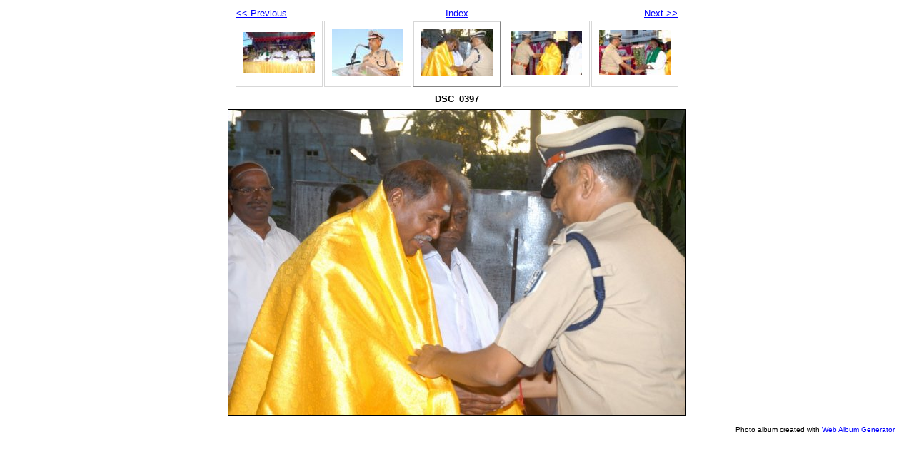

--- FILE ---
content_type: text/html
request_url: https://police.py.gov.in/SPSouthOfficeInauguration/dsc_0397.html
body_size: 1890
content:
<!DOCTYPE html PUBLIC "-//W3C//DTD XHTML 1.0 Strict//EN" "http://www.w3.org/TR/xhtml1/DTD/xhtml1-strict.dtd">
<html xmlns="http://www.w3.org/1999/xhtml" xml:lang="en">
<head>
   <title>DSC_0397</title>
   <meta http-equiv="Content-Type" content="text/html; charset=utf-8" />
   <meta http-equiv="Generator" content="Web Album Generator 1.8.2; http://www.ornj.net/" />
   <link rel="prefetch" href="dsc_0400.jpg" />
   <link rel="stylesheet" type="text/css" href="main.css" />
</head>
<body>

<div id="navigation">
	<table>
	<tr class="textnavigation">
		<td class="previous"><span class="previous"><a href="dsc_0393.html" title="Previous Photograph">&lt;&lt; Previous</a></span></td>
		<td class="index" colspan="3"><span class="index"><a href="index.html" title="Return to Index">Index</a></span></td>
		<td class="next"><span class="next"><a href="dsc_0400.html" title="Next Photograph">Next &gt;&gt;</a></span></td>
	</tr>
	<tr>
		<td class="thumbcell"><a href="dsc_0392.html"><img src="dsc_0392_small.jpg" title="DSC_0392" alt="dsc_0392_small.jpg" /></a></td>
		<td class="thumbcell"><a href="dsc_0393.html"><img src="dsc_0393_small.jpg" title="DSC_0393" alt="dsc_0393_small.jpg" /></a></td>
		<td class="thumbcell selected"><img src="dsc_0397_small.jpg" title="DSC_0397" alt="dsc_0397_small.jpg" /></td>
		<td class="thumbcell"><a href="dsc_0400.html"><img src="dsc_0400_small.jpg" title="DSC_0400" alt="dsc_0400_small.jpg" /></a></td>
		<td class="thumbcell"><a href="dsc_0401.html"><img src="dsc_0401_small.jpg" title="DSC_0401" alt="dsc_0401_small.jpg" /></a></td>
	</tr>
	</table>
</div>

   <h1 class="title">DSC_0397</h1>
   <div id="photograph">
	<img src="dsc_0397.jpg" title="DSC_0397" alt="dsc_0397.jpg" />
   </div>
   <p class="footnote">Photo album created with <a href="http://www.ornj.net/">Web Album Generator</a></p>
</body>
</html>
